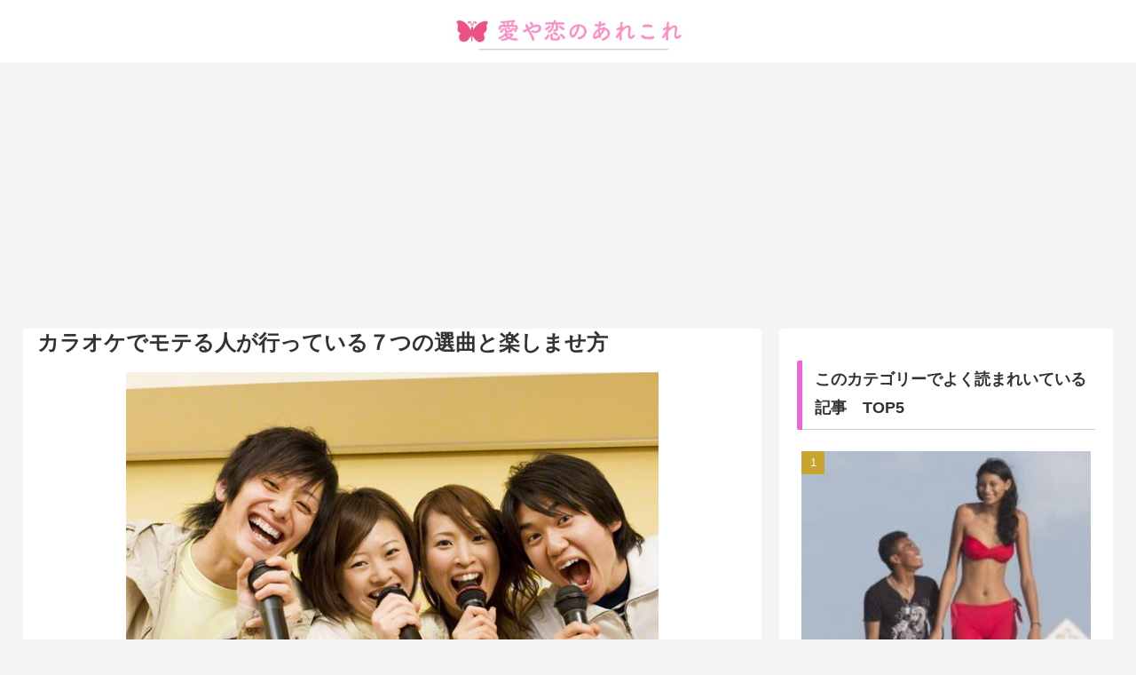

--- FILE ---
content_type: text/html; charset=utf-8
request_url: https://www.google.com/recaptcha/api2/aframe
body_size: 261
content:
<!DOCTYPE HTML><html><head><meta http-equiv="content-type" content="text/html; charset=UTF-8"></head><body><script nonce="kE8Csk9yOlfPIfg0x1O_iQ">/** Anti-fraud and anti-abuse applications only. See google.com/recaptcha */ try{var clients={'sodar':'https://pagead2.googlesyndication.com/pagead/sodar?'};window.addEventListener("message",function(a){try{if(a.source===window.parent){var b=JSON.parse(a.data);var c=clients[b['id']];if(c){var d=document.createElement('img');d.src=c+b['params']+'&rc='+(localStorage.getItem("rc::a")?sessionStorage.getItem("rc::b"):"");window.document.body.appendChild(d);sessionStorage.setItem("rc::e",parseInt(sessionStorage.getItem("rc::e")||0)+1);localStorage.setItem("rc::h",'1764474523534');}}}catch(b){}});window.parent.postMessage("_grecaptcha_ready", "*");}catch(b){}</script></body></html>